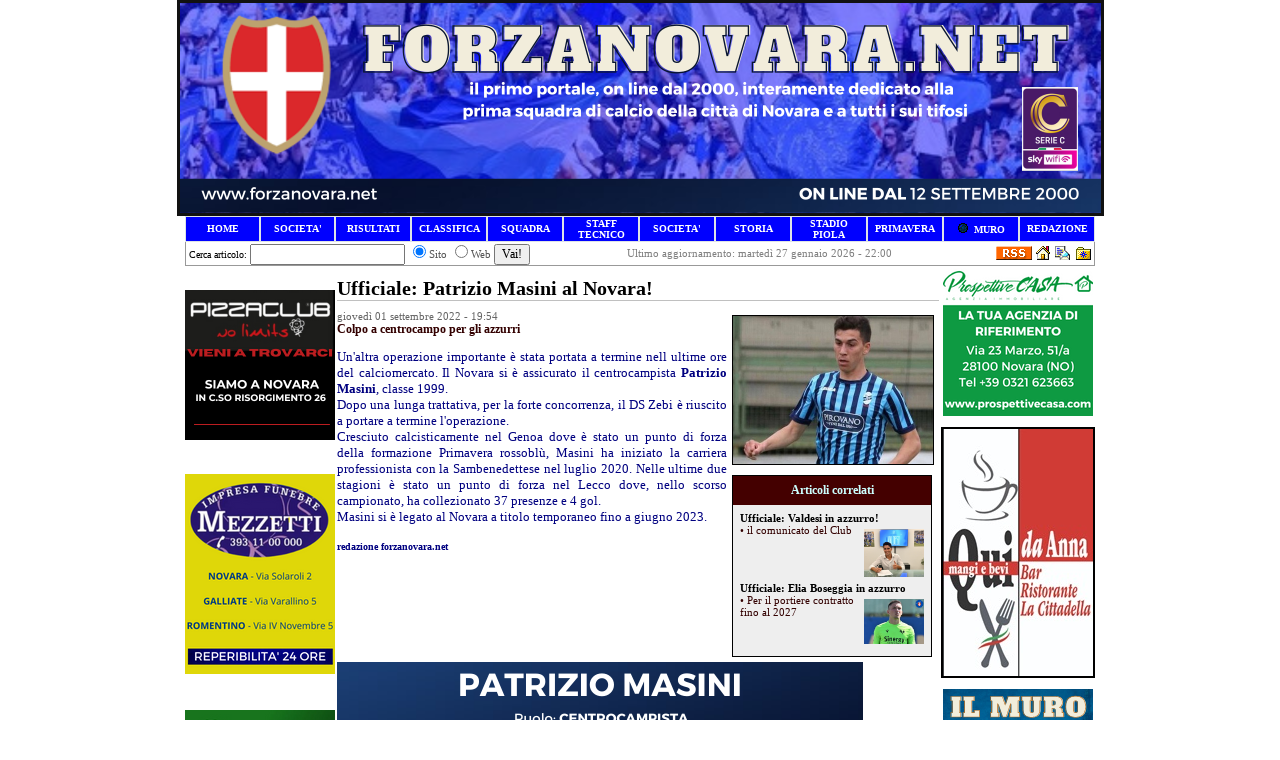

--- FILE ---
content_type: text/html
request_url: http://forzanovara.net/index.php?id=16639
body_size: 921772
content:


<html><head><title>ForzaNovara.net - Ufficiale: Patrizio Masini al Novara!</title>
	<META HTTP-EQUIV="Content-Type" CONTENT="text/html; charset=Windows-1252">
	<META NAME="keywords" CONTENT="Serie B, Lega Pro, Novara, Novara Calcio 1908, Novara Calcio, Novara FC, Calcio, Calcio Flash, Calciomercato, Squadre, Calciatori, Arbitri, C.A.N. C, Partite, Risultati, Classifica, Marcatori, Rosa, Rose, Campionato, Coppa Italia, C1/A, C1/B, tifoseria, schede calciatori, interviste, chat, forum, Web Tv, streaming, televisione, News, news, New, new, Community, community, Forum, Forums, forums, PHP, php, Sondaggio, sondaggio, Commento, commento, Commenti, commenti, Portale, portale, Interattivo, interattivo, Sito Web, sito web, serie b, serie a, Faccioli, Novarello, ">
	<META NAME="description" CONTENT="forzanovara.net - Sito non ufficiale sulla squadra di calcio della città di Novara. IL PRIMO SITO DEDICATO ESCLUSIVAMENTE A TUTTI I TIFOSI AZZURRI ON LINE DAL 2000.">
<link href="favicon.ico" type="image/x-icon" rel="shortcut icon" />
<link href="main/style.css" type="text/css" rel="StyleSheet" />
<link rel="alternate" type="application/rss+xml" title="RSS" href="inc/rss_feed.php?category=Tutto&amount=10" />
</head>
<body topmargin="0" leftmargin="0" marginheight="0" marginwidth="0">
<form>
<center><center>
<div align="center"><center>
<table style="BORDER-COLLAPSE: collapse" width="910" cellpadding="0" bordercolor="#111111" bgcolor="#0000ff">
    <tbody>
        <tr>
            <td height="35" bgcolor="#ffffff">
            <table width="910" cellspacing="0" cellpadding="0" border="0">
                <tbody>
                    <tr>
                        <td bgcolor="#0000ff" align="center"><a href="http://www.forzanovara.net/"><img src="[data-uri]" alt="" /></a></td>
                    </tr>
                </tbody>
            </table>
            </td>
        </tr>
    </tbody>
</table>
</center></div>
<table width="910" height="16" cellspacing="0" cellpadding="0" border="0">
    <tbody>
        <tr valign="middle">
            <td style="BORDER-BOTTOM: rgb(222,227,231) 1px ridge; BORDER-LEFT: rgb(222,227,231) 1px ridge; PADDING-BOTTOM: 1px; PADDING-LEFT: 4px; PADDING-RIGHT: 4px; BORDER-TOP: rgb(222,227,231) 1px ridge; BORDER-RIGHT: rgb(222,227,231) 1px ridge; PADDING-TOP: 1px" width="65" height="15" bgcolor="#0000ff" align="center">
            <p style="MARGIN-TOP: 0px; MARGIN-BOTTOM: 0px" align="center"><font face="Verdana"><a style="FONT-WEIGHT: 700; TEXT-DECORATION: none" href="index.php"><font style="FONT-SIZE: 10px" size="1" color="#ffffff">HOME</font></a></font></p>
            </td>
            <td style="BORDER-BOTTOM: rgb(222,227,231) 1px ridge; BORDER-LEFT: rgb(222,227,231) 1px ridge; PADDING-BOTTOM: 1px; PADDING-LEFT: 4px; PADDING-RIGHT: 4px; BORDER-TOP: rgb(222,227,231) 1px ridge; BORDER-RIGHT: rgb(222,227,231) 1px ridge; PADDING-TOP: 1px" width="65" height="15" bgcolor="#0000ff" align="center">
            <p style="MARGIN-TOP: 0px; MARGIN-BOTTOM: 0px"><strong><font face="Verdana"><a style="text-decoration: none;" href="https://www.forzanovara.net/index.php?canale=societa"><font style="FONT-SIZE: 10px" size="1" color="#ffffff">SOCIETA'</font></a></font></strong></p>
            </td>
            <td style="BORDER-BOTTOM: rgb(222,227,231) 1px ridge; BORDER-LEFT: rgb(222,227,231) 1px ridge; PADDING-BOTTOM: 1px; PADDING-LEFT: 4px; PADDING-RIGHT: 4px; BORDER-TOP: rgb(222,227,231) 1px ridge; BORDER-RIGHT: rgb(222,227,231) 1px ridge; PADDING-TOP: 1px" width="65" height="15" bgcolor="#0000ff" align="center">
            <p style="MARGIN-TOP: 0px; MARGIN-BOTTOM: 0px"><font face="Verdana"><a style="FONT-WEIGHT: 700; TEXT-DECORATION: none" href="http://www.forzanovara.net/index.php?canale=prova1"><font style="FONT-SIZE: 10px" size="1" color="#ffffff">RISULTATI</font></a></font></p>
            </td>
            <td style="BORDER-BOTTOM: rgb(222,227,231) 1px ridge; BORDER-LEFT: rgb(222,227,231) 1px ridge; PADDING-BOTTOM: 1px; PADDING-LEFT: 4px; PADDING-RIGHT: 4px; BORDER-TOP: rgb(222,227,231) 1px ridge; BORDER-RIGHT: rgb(222,227,231) 1px ridge; PADDING-TOP: 1px" width="65" height="15" bgcolor="#0000ff" align="center">
            <p style="MARGIN-TOP: 0px; MARGIN-BOTTOM: 0px"><font face="Verdana"><a style="FONT-WEIGHT: 700; TEXT-DECORATION: none" href="index.php?canale=calendario"><font style="FONT-SIZE: 10px" size="1" color="#ffffff">CLASSIFICA</font></a></font></p>
            </td>
            <td style="BORDER-BOTTOM: rgb(222,227,231) 1px ridge; BORDER-LEFT: rgb(222,227,231) 1px ridge; PADDING-BOTTOM: 1px; PADDING-LEFT: 4px; PADDING-RIGHT: 4px; BORDER-TOP: rgb(222,227,231) 1px ridge; BORDER-RIGHT: rgb(222,227,231) 1px ridge; PADDING-TOP: 1px" width="65" height="15" bgcolor="#0000ff" align="center">
            <p style="MARGIN-TOP: 0px; MARGIN-BOTTOM: 0px"><a style="FONT-WEIGHT: 700; TEXT-DECORATION: none" href="index.php?canale=rosa"><font style="FONT-SIZE: 10px" size="1" color="#ffffff"><font face="Verdana">SQUADRA</font><br /></font></a></p>
            </td>
            <td style="BORDER-BOTTOM: rgb(222,227,231) 1px ridge; BORDER-LEFT: rgb(222,227,231) 1px ridge; PADDING-BOTTOM: 1px; PADDING-LEFT: 4px; PADDING-RIGHT: 4px; BORDER-TOP: rgb(222,227,231) 1px ridge; BORDER-RIGHT: rgb(222,227,231) 1px ridge; PADDING-TOP: 1px" width="65" height="15" bgcolor="#0000ff" align="center">
            <p style="MARGIN-TOP: 0px; MARGIN-BOTTOM: 0px"><font face="Verdana"><a style="FONT-WEIGHT: 700; TEXT-DECORATION: none" href="index.php?canale=staff"><font style="FONT-SIZE: 10px" size="1" color="#ffffff">STAFF TECNICO</font></a></font></p>
            </td>
            <td style="BORDER-BOTTOM: rgb(222,227,231) 1px ridge; BORDER-LEFT: rgb(222,227,231) 1px ridge; PADDING-BOTTOM: 1px; PADDING-LEFT: 4px; PADDING-RIGHT: 4px; BORDER-TOP: rgb(222,227,231) 1px ridge; BORDER-RIGHT: rgb(222,227,231) 1px ridge; PADDING-TOP: 1px" width="65" height="15" bgcolor="#0000ff" align="center">
            <p style="MARGIN-TOP: 0px; MARGIN-BOTTOM: 0px"><font face="Verdana"><a style="FONT-WEIGHT: 700; TEXT-DECORATION: none" href="index.php?canale=societa"><font style="FONT-SIZE: 10px" size="1" color="#ffffff">SOCIETA'</font></a></font></p>
            </td>
            <td style="BORDER-BOTTOM: rgb(222,227,231) 1px ridge; BORDER-LEFT: rgb(222,227,231) 1px ridge; PADDING-BOTTOM: 1px; PADDING-LEFT: 4px; PADDING-RIGHT: 4px; BORDER-TOP: rgb(222,227,231) 1px ridge; BORDER-RIGHT: rgb(222,227,231) 1px ridge; PADDING-TOP: 1px" width="65" height="15" bgcolor="#0000ff" align="center">
            <p style="MARGIN-TOP: 0px; MARGIN-BOTTOM: 0px"><font face="Verdana"><a style="FONT-WEIGHT: 700; TEXT-DECORATION: none" href="index.php?canale=storia"><font style="FONT-SIZE: 10px" size="1" color="#ffffff">STORIA</font></a></font></p>
            </td>
            <td style="BORDER-BOTTOM: rgb(222,227,231) 1px ridge; BORDER-LEFT: rgb(222,227,231) 1px ridge; PADDING-BOTTOM: 1px; PADDING-LEFT: 4px; PADDING-RIGHT: 4px; BORDER-TOP: rgb(222,227,231) 1px ridge; BORDER-RIGHT: rgb(222,227,231) 1px ridge; PADDING-TOP: 1px" width="65" height="15" bgcolor="#0000ff" align="center">
            <p style="MARGIN-TOP: 0px; MARGIN-BOTTOM: 0px"><font face="Verdana"><a style="FONT-WEIGHT: 700; TEXT-DECORATION: none" href="index.php?canale=stadio"><font style="FONT-SIZE: 10px" size="1" color="#ffffff">STADIO PIOLA</font></a></font></p>
            </td>
            <td style="BORDER-BOTTOM: rgb(222,227,231) 1px ridge; BORDER-LEFT: rgb(222,227,231) 1px ridge; PADDING-BOTTOM: 1px; PADDING-LEFT: 4px; PADDING-RIGHT: 4px; BORDER-TOP: rgb(222,227,231) 1px ridge; BORDER-RIGHT: rgb(222,227,231) 1px ridge; PADDING-TOP: 1px" width="65" height="15" bgcolor="#0000ff" align="center">
            <p style="MARGIN-TOP: 0px; MARGIN-BOTTOM: 0px"><a href="http://www.forzanovara.net/index.php?canale=link"><strong><font face="Verdana"><font style="FONT-SIZE: 10px" size="1" color="#ffffff">PRIMAVERA</font></font></strong></a></p>
            </td>
            <td style="BORDER-BOTTOM: rgb(222,227,231) 1px ridge; BORDER-LEFT: rgb(222,227,231) 1px ridge; PADDING-BOTTOM: 1px; PADDING-LEFT: 4px; PADDING-RIGHT: 4px; BORDER-TOP: rgb(222,227,231) 1px ridge; BORDER-RIGHT: rgb(222,227,231) 1px ridge; PADDING-TOP: 1px" width="65" height="15" bgcolor="#0000ff" align="center">
            <p style="MARGIN-TOP: 0px; MARGIN-BOTTOM: 0px"><font size="1"><font color="#ffffff"><img alt="" src="http://www.forzanovara.net/images/led.gif" /><font style="FONT-SIZE: 10px">&nbsp; </font></font></font><font face="Verdana"><a style="FONT-WEIGHT: 700; TEXT-DECORATION: none" href="http://www.forzanovara.net/murotifosi/"><font style="FONT-SIZE: 10px"><font style="FONT-SIZE: 10px" size="1" color="#ffffff">MURO</font></font></a></font></p>
            </td>
            <td style="BORDER-BOTTOM: rgb(222,227,231) 1px ridge; BORDER-LEFT: rgb(222,227,231) 1px ridge; PADDING-BOTTOM: 1px; PADDING-LEFT: 4px; PADDING-RIGHT: 4px; BORDER-TOP: rgb(222,227,231) 1px ridge; BORDER-RIGHT: rgb(222,227,231) 1px ridge; PADDING-TOP: 1px" width="65" height="15" bgcolor="#0000ff" align="center"><font face="Verdana"><a style="FONT-WEIGHT: 700; TEXT-DECORATION: none" href="index.php?canale=redazione"><font style="FONT-SIZE: 10px" size="1" color="#ffffff">REDAZIONE</font></a></font></td>
        </tr>
    </tbody>
</table>
</center><center>
<table style="BORDER-BOTTOM: rgb(153,153,153) 1px solid; BORDER-LEFT: rgb(153,153,153) 1px solid; BORDER-RIGHT: rgb(153,153,153) 1px solid" width="910" cellspacing="0" cellpadding="0" border="0">
    <tbody>
        <tr>
            <td>
            <p style="MARGIN-TOP: 0px; MARGIN-BOTTOM: 0px"><font size="1" face="Verdana">&nbsp;Cerca articolo:</font> <input type="text" name="words" size="20">
<input type="radio" NAME="where" value="1" checked><font STYLE="color:#555555; font-family:Tahoma; font-size:11; font-weight:normal;">Sito</font>
<input type="radio" NAME="where" value="2"><font STYLE="color:#555555; font-family:Tahoma; font-size:11; font-weight:normal;">Web</font>

<INPUT TYPE="submit" NAME="go" VALUE="Vai!">
</p>
            </td>
            <td>
	<FONT color="gray" face=tahoma STYLE="font-size: 11px;">Ultimo aggiornamento: martedì 27 gennaio 2026 - 22:00</FONT>


</td>
            <td align="right"><a href="inc/rss_feed.php?category=Tutto&amount=10" target="_blank"><img alt="10 ultimi articoli pubblicati" src="inc/images/xml.gif" border="0"></a>	<a href="javascript:document.all[0].style.behavior='url(#default#homepage)';document.all[0].setHomePage(location.href);"><img src="inc/images/home.gif" alt="Fai di questo sito la tua Homepage" border="0" ></a>
	<a href="mailto:redazione@forzanovara.net"><img src="inc/images/e-mail.gif" alt="Inviaci una e-mail" border="0"></a>

	<SCRIPT language=JavaScript>
		var bookmarkurl="http://forzanovara.net"
		var bookmarktitle=" ForzaNovara.net "
		document.write('<a href="javascript:window.external.AddFavorite(bookmarkurl,bookmarktitle);"><img src="inc/images/favorit.gif" border=0 hspace=2 alt="Aggiungi ai Preferiti"></a>');
	</SCRIPT>

<br /></td>
        </tr>
    </tbody>
</table>
</center><center>
<table width="910" cellspacing="0" cellpadding="0" border="0">
    <tbody>
        <tr>
            <td width="150" valign="top" bgcolor="#ffffff" align="left">
            <table width="150" cellspacing="0" cellpadding="0" border="0">
                <tbody>
                    <tr>
                        <td width="50" bgcolor="#ffffff">
                        <div align="left">
                        <p style="MARGIN-TOP: 0px; MARGIN-BOTTOM: 0px" align="center"><strong><font style="FONT-SIZE: 11px" face="Verdana"><font color="#FFFFFF">.</font></font></strong></p>
                        <p style="MARGIN-TOP: 0px; MARGIN-BOTTOM: 0px" align="center"><strong><font style="FONT-SIZE: 11px" face="Verdana"><font color="#FFFFFF">.</font><br /></font></strong></p>
                        <p style="MARGIN-TOP: 0px; MARGIN-BOTTOM: 0px" align="center"><a href="https://pizzaclubnolimits.com/"><strong><font style="FONT-SIZE: 11px" face="Verdana"><img src="[data-uri]" alt="" /></font></strong></a></p>
                        <p align="left"><font color="#ffffff">.</font><br /></p>
                        <p style="MARGIN-TOP: 0px; MARGIN-BOTTOM: 0px" align="center"><a href="https://www.impresafunebremezzetti.it/"><font style="FONT-SIZE: 11px" face="Verdana"><strong><img src="[data-uri]" alt="" /></strong></font></a></p>
                        <p style="MARGIN-TOP: 0px; MARGIN-BOTTOM: 0px"><font color="#FFFFFF">.</font></p>
                        <p style="MARGIN-TOP: 0px; MARGIN-BOTTOM: 0px"><font color="#FFFFFF">.</font><br /></p>
                        <p style="MARGIN-TOP: 0px; MARGIN-BOTTOM: 0px"><font color="#FFFFFF">.</font></p>
                        <p style="MARGIN-TOP: 0px; MARGIN-BOTTOM: 0px"><font size="1" face="Verdana" color="#FFFFFF"><strong><a href="https://www.diretta.it/squadra/novara/rPRQmc5D"><img src="[data-uri]" alt="" /></a></strong></font></p>
                        <p style="MARGIN-TOP: 0px; MARGIN-BOTTOM: 0px" align="center"><strong><font style="FONT-SIZE: 11px" face="Verdana"><font color="#FFFFFF">.</font></font></strong><font size="1" face="Verdana" color="#FFFFFF"><a href="https://www.diretta.it/squadra/novara/rPRQmc5D">sito partner</a></font></p>
                        <p style="MARGIN-TOP: 0px; MARGIN-BOTTOM: 0px"><font color="#FFFFFF">.</font></p>
                        <p style="MARGIN-TOP: 0px; MARGIN-BOTTOM: 0px"><font color="#FFFFFF">.<br /></font></p>
                        <p style="MARGIN-TOP: 0px; MARGIN-BOTTOM: 0px"><strong><font style="FONT-SIZE: 11px" face="Verdana">&raquo; TUTTE LE NEWS<br /></font></strong></p>
                        </div>
                        </td>
                    </tr>
                    <tr>
                        <td bgcolor="#f6f6f6"><font class="content">	<table width="100%" border="0" cellspacing="0" cellpadding="1" style="border-top-width:1px; border-top-style:solid; border-top-color:#ffffff; border-left-width:1px; border-left-style:solid; border-left-color:#ffffff; border-right-width:1px; border-right-style:solid; border-right-color:#ffffff;">
	
	<tr><td colspan="2" bgcolor=#0000ff style="border-bottom-width:1px; border-bottom-style: solid; border-bottom-color:#ffffff;">
	&nbsp;<img src="upload/Image/cat_bullet.gif" border="0" align="absmiddle">&nbsp;	<a href="index.php?cat_id=NOVARA+FC" style="text-decoration:none;color:#ffffff; font-family:Verdana; font-size:11; font-weight:bold;">NOVARA FC</a>

	
	
	</td></tr>
	
	
	<tr><td colspan="2" bgcolor=#0000ff style="border-bottom-width:1px; border-bottom-style: solid; border-bottom-color:#ffffff;">
	&nbsp;<img src="upload/Image/cat_bullet.gif" border="0" align="absmiddle">&nbsp;	<a href="index.php?cat_id=EDITORIALI" style="text-decoration:none;color:#ffffff; font-family:Verdana; font-size:11; font-weight:bold;">EDITORIALI</a>

	
	
	</td></tr>
	
	
	<tr><td colspan="2" bgcolor=#0000ff style="border-bottom-width:1px; border-bottom-style: solid; border-bottom-color:#ffffff;">
	&nbsp;<img src="upload/Image/cat_bullet.gif" border="0" align="absmiddle">&nbsp;	<a href="index.php?cat_id=INTERVISTE" style="text-decoration:none;color:#ffffff; font-family:Verdana; font-size:11; font-weight:bold;">INTERVISTE</a>

	
	
	</td></tr>
	
	
	<tr><td colspan="2" bgcolor=#0000ff style="border-bottom-width:1px; border-bottom-style: solid; border-bottom-color:#ffffff;">
	&nbsp;<img src="upload/Image/cat_bullet.gif" border="0" align="absmiddle">&nbsp;	<a href="index.php?cat_id=CALCIO+MERCATO" style="text-decoration:none;color:#ffffff; font-family:Verdana; font-size:11; font-weight:bold;">CALCIO MERCATO</a>

	
	
	</td></tr>
	
	
	<tr><td colspan="2" bgcolor=#0000ff style="border-bottom-width:1px; border-bottom-style: solid; border-bottom-color:#ffffff;">
	&nbsp;<img src="upload/Image/cat_bullet.gif" border="0" align="absmiddle">&nbsp;	<a href="index.php?cat_id=SETT.+GIOVANILE" style="text-decoration:none;color:#ffffff; font-family:Verdana; font-size:11; font-weight:bold;">SETT. GIOVANILE</a>

	
	
	</td></tr>
	
	
	<tr><td colspan="2" bgcolor=#0000ff style="border-bottom-width:1px; border-bottom-style: solid; border-bottom-color:#ffffff;">
	&nbsp;<img src="upload/Image/cat_bullet.gif" border="0" align="absmiddle">&nbsp;	<a href="index.php?cat_id=RADIO+AZZURRA" style="text-decoration:none;color:#ffffff; font-family:Verdana; font-size:11; font-weight:bold;">RADIO AZZURRA</a>

	
	
	</td></tr>
	
	
	<tr><td colspan="2" bgcolor=#0000ff style="border-bottom-width:1px; border-bottom-style: solid; border-bottom-color:#ffffff;">
	&nbsp;<img src="upload/Image/cat_bullet.gif" border="0" align="absmiddle">&nbsp;	<a href="index.php?cat_id=IL+FEDELISSIMO" style="text-decoration:none;color:#ffffff; font-family:Verdana; font-size:11; font-weight:bold;">IL FEDELISSIMO</a>

	
	
	</td></tr>
	
	
	<tr><td colspan="2" bgcolor=#0000ff style="border-bottom-width:1px; border-bottom-style: solid; border-bottom-color:#ffffff;">
	&nbsp;<img src="upload/Image/cat_bullet.gif" border="0" align="absmiddle">&nbsp;	<a href="index.php?cat_id=NOVARA+SENIOR" style="text-decoration:none;color:#ffffff; font-family:Verdana; font-size:11; font-weight:bold;">NOVARA SENIOR</a>

	
	
	</td></tr>
	
	
	<tr><td colspan="2" bgcolor=#0000ff style="border-bottom-width:1px; border-bottom-style: solid; border-bottom-color:#ffffff;">
	&nbsp;<img src="upload/Image/cat_bullet.gif" border="0" align="absmiddle">&nbsp;	<a href="index.php?cat_id=ARCHIVIO+FOTO" style="text-decoration:none;color:#ffffff; font-family:Verdana; font-size:11; font-weight:bold;">ARCHIVIO FOTO</a>

	
	
	</td></tr>
	
	
	<tr><td colspan="2" bgcolor=#0000ff style="border-bottom-width:1px; border-bottom-style: solid; border-bottom-color:#ffffff;">
	&nbsp;<img src="upload/Image/cat_bullet.gif" border="0" align="absmiddle">&nbsp;	<a href="index.php?cat_id=INFO+DAI+TIFOSI" style="text-decoration:none;color:#ffffff; font-family:Verdana; font-size:11; font-weight:bold;">INFO DAI TIFOSI</a>

	
	
	</td></tr>
	
	
	<tr><td colspan="2" bgcolor=#0000ff style="border-bottom-width:1px; border-bottom-style: solid; border-bottom-color:#ffffff;">
	&nbsp;<img src="upload/Image/cat_bullet.gif" border="0" align="absmiddle">&nbsp;	<a href="index.php?cat_id=A.+TIFOSI+NOVARA" style="text-decoration:none;color:#ffffff; font-family:Verdana; font-size:11; font-weight:bold;">A. TIFOSI NOVARA</a>

	
	
	</td></tr>
	
	
	<tr><td colspan="2" bgcolor=#0000ff style="border-bottom-width:1px; border-bottom-style: solid; border-bottom-color:#ffffff;">
	&nbsp;<img src="upload/Image/cat_bullet.gif" border="0" align="absmiddle">&nbsp;	<a href="index.php?cat_id=VARIE" style="text-decoration:none;color:#ffffff; font-family:Verdana; font-size:11; font-weight:bold;">VARIE</a>

	
	
	</td></tr>
	
	
</table>
</font></td>
                    </tr>
                </tbody>
            </table>
            &nbsp;
            <table width="150" cellspacing="0" cellpadding="0" border="0">
                <tbody>
                    <tr>
                        <td width="150" bgcolor="#ffffff" align="center">
                        <p style="MARGIN-TOP: 0px; MARGIN-BOTTOM: 0px" align="left"><strong><font style="FONT-SIZE: 11px" face="Verdana, Arial, Helvetica, sans-serif">&raquo; SPECIALI<br /></font></strong></p>
                        </td>
                    </tr>
                    <tr>
                        <td style="BORDER-BOTTOM: rgb(255,255,255) 1px solid; BORDER-LEFT: rgb(255,255,255) 1px solid; BORDER-TOP: rgb(255,255,255) 1px solid; BORDER-RIGHT: rgb(255,255,255) 1px solid" width="150" height="9" bgcolor="#0000ff" align="left">
                        <p style="MARGIN-TOP: 0px; MARGIN-BOTTOM: 0px"><strong><font size="2" face="Verdana" color="#ffffff">&nbsp;<a style="COLOR: rgb(255,255,255); TEXT-DECORATION: none" href="index.php?canale=partite1213">Le partite Azzurre&nbsp;</a></font></strong></p>
                        </td>
                    </tr>
                    <tr>
                        <td style="BORDER-BOTTOM: rgb(255,255,255) 1px solid; BORDER-LEFT: rgb(255,255,255) 1px solid; BORDER-TOP: rgb(255,255,255) 1px solid; BORDER-RIGHT: rgb(255,255,255) 1px solid" width="150" height="9" bgcolor="#0000ff" align="left">
                        <p style="MARGIN-TOP: 0px; MARGIN-BOTTOM: 0px"><strong><font size="2" face="Verdana" color="#ffffff">&nbsp;<a style="COLOR: rgb(255,255,255); TEXT-DECORATION: none" href="index.php?canale=archivio_campionati">Archivio Campionati</a></font></strong></p>
                        </td>
                    </tr>
                    <tr>
                        <td style="BORDER-BOTTOM: rgb(255,255,255) 1px solid; BORDER-LEFT: rgb(255,255,255) 1px solid; BORDER-TOP: rgb(255,255,255) 1px solid; BORDER-RIGHT: rgb(255,255,255) 1px solid" width="150" height="9" bgcolor="#0000ff" align="left">
                        <p style="MARGIN-TOP: 0px; MARGIN-BOTTOM: 0px"><strong><font size="2" face="Verdana" color="#ffffff">&nbsp;<a style="COLOR: rgb(255,255,255); TEXT-DECORATION: none" href="index.php?canale=protagonisti">Protagonisti Azzurri</a></font></strong></p>
                        </td>
                    </tr>
                    <tr>
                        <td style="BORDER-BOTTOM: rgb(255,255,255) 1px solid; BORDER-LEFT: rgb(255,255,255) 1px solid; BORDER-TOP: rgb(255,255,255) 1px solid; BORDER-RIGHT: rgb(255,255,255) 1px solid" width="150" height="9" bgcolor="#0000ff" align="left">
                        <p style="MARGIN-TOP: 0px; MARGIN-BOTTOM: 0px"><strong><font size="2" face="Verdana" color="#ffffff">&nbsp;<a style="COLOR: rgb(255,255,255); TEXT-DECORATION: none" href="index.php?canale=tifosi">La Curva Nord</a></font></strong></p>
                        </td>
                    </tr>
                    <tr>
                        <td bgcolor="#ffffff"><font style="FONT-SIZE: 11px" face="Verdana"><strong><font color="#FFFFFF">.</font><font color="#ffffff">.</font></strong></font><br />
                        <p align="center"><a href="http://www.radioazzurra.net/"><font style="FONT-SIZE: 11px" face="Verdana"><strong><img src="[data-uri]" alt="" /></strong></font></a></p>
                        <font style="FONT-SIZE: 11px" face="Verdana"><strong><font color="#ffffff">.PP<br />.P<br /></font></strong></font></td>
                    </tr>
                </tbody>
            </table>
            <table width="150" cellspacing="0" cellpadding="0" border="0">
                <tbody>
                    <tr>
                        <td bgcolor="#ffffff">
                        <p style="MARGIN-TOP: 0px; MARGIN-BOTTOM: 0px"><font class="content"><iframe marginheight="0" src="http://www.forzanovara.net/GSC/addon/mini/lmo-mininext.php?file=2526.l98&amp;" marginwidth="0" scrolling="no" width="150" height="144" frameborder="0">&amp;amp;amp;amp;amp;amp;amp;amp;amp;amp;amp;amp;amp;amp;amp;amp;amp;amp;amp;amp;amp;amp;amp;amp;amp;amp;amp;amp;amp;amp;amp;amp;amp;amp;amp;amp;amp;amp;amp;amp;amp;amp;amp;amp;amp;amp;amp;amp;amp;amp;amp;amp;amp;amp;amp;amp;amp;amp;amp;amp;amp;amp;amp;amp;amp;amp;amp;amp;amp;amp;amp;amp;amp;amp;amp;amp;amp;amp;amp;amp;amp;amp;amp;amp;amp;amp;amp;amp;amp;amp;amp;amp;amp;amp;amp;amp;amp;amp;amp;amp;amp;amp;amp;amp;amp;amp;amp;amp;amp;amp;amp;amp;amp;amp;amp;amp;amp;amp;amp;amp;amp;amp;amp;amp;amp;amp;amp;amp;amp;amp;amp;amp;amp;amp;amp;amp;amp;amp;amp;amp;amp;amp;amp;amp;amp;amp;amp;amp;amp;amp;amp;amp;amp;amp;amp;amp;amp;amp;amp;amp;amp;amp;amp;amp;amp;amp;amp;amp;amp;amp;amp;amp;amp;amp;amp;amp;amp;amp;amp;amp;amp;amp;amp;amp;amp;amp;amp;amp;amp;amp;amp;amp;amp;amp;amp;amp;amp;amp;amp;amp;amp;amp;amp;amp;amp;amp;amp;amp;amp;amp;amp;amp;amp;amp;amp;amp;amp;amp;amp;amp;amp;amp;amp;amp;amp;amp;amp;amp;amp;amp;amp;amp;lt;br /&amp;amp;amp;amp;amp;amp;amp;amp;amp;amp;amp;amp;amp;amp;amp;amp;amp;amp;amp;amp;amp;amp;amp;amp;amp;amp;amp;amp;amp;amp;amp;amp;amp;amp;amp;amp;amp;amp;amp;amp;amp;amp;amp;amp;amp;amp;amp;amp;amp;amp;amp;amp;amp;amp;amp;amp;amp;amp;amp;amp;amp;amp;amp;amp;amp;amp;amp;amp;amp;amp;amp;amp;amp;amp;amp;amp;amp;amp;amp;amp;amp;amp;amp;amp;amp;amp;amp;amp;amp;amp;amp;amp;amp;amp;amp;amp;amp;amp;amp;amp;amp;amp;amp;amp;amp;amp;amp;amp;amp;amp;amp;amp;amp;amp;amp;amp;amp;amp;amp;amp;amp;amp;amp;amp;amp;amp;amp;amp;amp;amp;amp;amp;amp;amp;amp;amp;amp;amp;amp;amp;amp;amp;amp;amp;amp;amp;amp;amp;amp;amp;amp;amp;amp;amp;amp;amp;amp;amp;amp;amp;amp;amp;amp;amp;amp;amp;amp;amp;amp;amp;amp;amp;amp;amp;amp;amp;amp;amp;amp;amp;amp;amp;amp;amp;amp;amp;amp;amp;amp;amp;amp;amp;amp;amp;amp;amp;amp;amp;amp;amp;amp;amp;amp;amp;amp;amp;amp;amp;amp;amp;amp;amp;amp;amp;amp;amp;amp;amp;amp;amp;amp;amp;amp;amp;amp;amp;amp;amp;amp;amp;amp;amp;gt;</iframe></font></p>
                        </td>
                    </tr>
                </tbody>
            </table>
            <table width="150" cellspacing="0" cellpadding="0" border="0">
                <tbody>
                    <tr>
                        <td bgcolor="#ffffff">
                        <p style="MARGIN-TOP: 0px; MARGIN-BOTTOM: 0px"><iframe marginheight="0" src="http://www.forzanovara.net/GSC/addon/mini/lmo-minitab.php?mini_liga=2526.l98&amp;" marginwidth="0" scrolling="no" width="150" height="310" frameborder="0">&amp;amp;amp;amp;amp;amp;amp;amp;amp;amp;amp;amp;amp;amp;amp;amp;amp;amp;amp;amp;amp;amp;amp;amp;amp;amp;amp;amp;amp;amp;amp;amp;amp;amp;amp;amp;amp;amp;amp;amp;amp;amp;amp;amp;amp;amp;amp;amp;amp;amp;amp;amp;amp;amp;amp;amp;amp;amp;amp;amp;amp;amp;amp;amp;amp;amp;amp;amp;amp;amp;amp;amp;amp;amp;amp;amp;amp;amp;amp;amp;amp;amp;amp;amp;amp;amp;amp;amp;amp;amp;amp;amp;amp;amp;amp;amp;amp;amp;amp;amp;amp;amp;amp;amp;amp;amp;amp;amp;amp;amp;amp;amp;amp;amp;amp;amp;amp;amp;amp;amp;amp;amp;amp;amp;amp;amp;amp;amp;amp;amp;amp;amp;amp;amp;amp;amp;amp;amp;amp;amp;amp;amp;amp;amp;amp;amp;amp;amp;amp;amp;amp;amp;amp;amp;amp;amp;amp;amp;amp;amp;amp;amp;amp;amp;amp;amp;amp;amp;amp;amp;amp;amp;amp;amp;amp;amp;amp;amp;amp;amp;amp;amp;amp;amp;amp;amp;amp;amp;amp;amp;amp;amp;amp;amp;amp;amp;amp;amp;amp;amp;amp;amp;amp;amp;amp;amp;amp;amp;amp;amp;amp;amp;amp;amp;amp;amp;amp;amp;amp;amp;amp;amp;amp;amp;amp;amp;amp;amp;amp;amp;amp;amp;amp;amp;amp;amp;amp;amp;amp;amp;amp;amp;amp;amp;amp;amp;amp;amp;amp;amp;amp;amp;amp;amp;amp;amp;amp;amp;amp;amp;amp;amp;amp;amp;amp;amp;amp;amp;amp;amp;amp;amp;amp;amp;amp;amp;lt;br /&amp;amp;amp;amp;amp;amp;amp;amp;amp;amp;amp;amp;amp;amp;amp;amp;amp;amp;amp;amp;amp;amp;amp;amp;amp;amp;amp;amp;amp;amp;amp;amp;amp;amp;amp;amp;amp;amp;amp;amp;amp;amp;amp;amp;amp;amp;amp;amp;amp;amp;amp;amp;amp;amp;amp;amp;amp;amp;amp;amp;amp;amp;amp;amp;amp;amp;amp;amp;amp;amp;amp;amp;amp;amp;amp;amp;amp;amp;amp;amp;amp;amp;amp;amp;amp;amp;amp;amp;amp;amp;amp;amp;amp;amp;amp;amp;amp;amp;amp;amp;amp;amp;amp;amp;amp;amp;amp;amp;amp;amp;amp;amp;amp;amp;amp;amp;amp;amp;amp;amp;amp;amp;amp;amp;amp;amp;amp;amp;amp;amp;amp;amp;amp;amp;amp;amp;amp;amp;amp;amp;amp;amp;amp;amp;amp;amp;amp;amp;amp;amp;amp;amp;amp;amp;amp;amp;amp;amp;amp;amp;amp;amp;amp;amp;amp;amp;amp;amp;amp;amp;amp;amp;amp;amp;amp;amp;amp;amp;amp;amp;amp;amp;amp;amp;amp;amp;amp;amp;amp;amp;amp;amp;amp;amp;amp;amp;amp;amp;amp;amp;amp;amp;amp;amp;amp;amp;amp;amp;amp;amp;amp;amp;amp;amp;amp;amp;amp;amp;amp;amp;amp;amp;amp;amp;amp;amp;amp;amp;amp;amp;amp;amp;amp;amp;amp;amp;amp;amp;amp;amp;amp;amp;amp;amp;amp;amp;amp;amp;amp;amp;amp;amp;amp;amp;amp;amp;amp;amp;amp;amp;amp;amp;amp;amp;amp;amp;amp;amp;amp;amp;amp;amp;amp;amp;amp;amp;gt;</iframe></p>
                        </td>
                    </tr>
                </tbody>
            </table>
            <table name="MainMenu" width="150" height="1" cellpadding="0" border="0">
                <tbody>
                    <tr>
                        <td width="150" bgcolor="#ffffff" align="center"><font style="FONT-SIZE: 11px" face="Verdana, Arial, Helvetica, sans-serif"><strong>
                        <p style="MARGIN-TOP: 0px; MARGIN-BOTTOM: 0px" align="left"><br /></p>
                        </strong></font></td>
                    </tr>
                </tbody>
            </table>
            </td>
            <td valign="top" align="left">
            <p><table width="100%" border="0" cellspacing="0" cellpadding="2"><tr><td><table width="100%" border="0"><tr><td height=5></td></tr></table>
<font STYLE="color:#000000; font-family:Verdana; font-size:20; font-weight:bold;">Ufficiale: Patrizio Masini al Novara!</font>
<table width="100%" border="0" style="border-top: 1px solid Silver;"><tr><td height=5></td></tr></table>

<table border="0" cellspacing="0" cellpadding="5" align="right"><tr><td valign="top">


			<IMG SRC="upload/images/1662054882.jpeg" width="200"  style="border: 1px solid Black;">
</td></tr><tr><td>




<table width="200" border="0" cellspacing="0" cellpadding="7" style="border: 1px solid #000000; background: #eeeeee;">
<tr>
	<td align="center" bgcolor="#440000"><font STYLE="color:#ccffff; font-family:Verdana; font-size:12; font-weight:bold;">Articoli correlati</font></td>
</tr>
<tr>
	<td>

<table width="100%" border="0" cellspacing="0" cellpadding="0">
<tr><td>
				<a href="index.php?id=19561" STYLE="color:#000000; font-family:Tahoma; font-size:11; font-weight:bold;">Ufficiale: Valdesi in azzurro!</a>
				<a href="index.php?id=19561"><IMG SRC="upload/thumbnails/1755187939.jpeg" vspace="5"  align="right" width="60" ></a><br><font STYLE="color:#330000; font-family:Tahoma; font-size:11; font-weight:normal;">&#8226;&nbsp;il comunicato del Club</font></td></tr><tr><td>
				<a href="index.php?id=19460" STYLE="color:#000000; font-family:Tahoma; font-size:11; font-weight:bold;">Ufficiale: Elia Boseggia in azzurro</a>
				<a href="index.php?id=19460"><IMG SRC="upload/thumbnails/1751392438.png" vspace="5"  align="right" width="60" ></a><br><font STYLE="color:#330000; font-family:Tahoma; font-size:11; font-weight:normal;">&#8226;&nbsp;Per il portiere contratto fino al 2027</font></td></tr></table>

	</td>
</tr>
</table>


</td></tr></table>
				
				
<font style="color: 666666; font-family:verdana; font-size:11px;">giovedì 01 settembre 2022 - 19:54</FONT><br>
        <font STYLE="color:#330000; font-family:Verdana; font-size:12; font-weight:bold;">Colpo a centrocampo per gli azzurri</font><br><br><div align="justify"><font size="2" face="Verdana" color="#000080">Un'altra operazione importante &egrave; stata portata a termine nell ultime ore del calciomercato. Il Novara si &egrave; assicurato il centrocampista <strong>Patrizio Masini</strong>, classe 1999. <br /></font></div>
<div align="justify"><font size="2" face="Verdana" color="#000080">Dopo una lunga trattativa, per la forte concorrenza, il DS Zebi &egrave; riuscito a portare a termine l'operazione. <br /></font></div>
<div align="justify"><font size="2" face="Verdana" color="#000080">Cresciuto calcisticamente nel Genoa dove &egrave; stato un punto di forza della formazione Primavera rossobl&ugrave;, Masini ha iniziato la carriera professionista con la Sambenedettese nel luglio 2020. Nelle ultime due stagioni &egrave; stato un punto di forza nel Lecco dove, nello scorso campionato, ha collezionato 37 presenze e 4 gol. <br /></font></div>
<div align="justify"><font size="2" face="Verdana" color="#000080">Masini si &egrave; legato al Novara a titolo temporaneo fino a giugno 2023.<br /></font></div>
<div align="justify"><font size="2" face="Verdana" color="#000080"><br /></font></div>
<div align="justify"><font size="2" face="Verdana" color="#000080"><strong><font size="1">redazione forzanovara.net</font></strong></font></div>
<div align="justify"><font size="2" face="Verdana" color="#000080"><strong><font size="1"><br /></font></strong></font></div>
<div align="justify"><font size="2" face="Verdana" color="#000080"><strong><font size="1"><br /></font></strong></font></div>
<div align="justify"><font size="2" face="Verdana" color="#000080"><strong><font size="1"><img src="[data-uri]" alt="" /></font></strong></font></div></td></tr></table><table width="100%" border="0" cellspacing="0" cellpadding="0"><tr><td height="5"></td></tr></table></p>
            </td>
            <td width="150" valign="top" bgcolor="#ffffff" align="left">
            <p align="left"><strong><font style="FONT-SIZE: 11px" face="Verdana"><font color="#FFFFFF"></font></font></strong>                        </p>
            <p align="center"><a href="http://www.prospettivecasa.com/it/index.html"><font color="#ffffff"><img src="[data-uri]" alt="" /></font></a></p>
            <p align="center"><font color="#FFFFFF"><a href="https://www.instagram.com/lacittadella_bar_cucina/"><img src="[data-uri]" border="2" alt="" /></a></font></p>
            <p align="center"><a href="http://www.forzanovara.net/murotifosi/"><img src="[data-uri]" alt="" /></a></p>
            <p align="center"><font size="1" face="Verdana" color="#FFFFFF"><strong>...</strong></font></p>
            <p align="center"><a href="https://www.facebook.com/pages/forzanovaranet/365852360217315" target="_blank"><img alt="Seguici su Facebook" src="http://www.forzanovara.net/images/facebook.gif" border="0" /></a></p>
            <p align="left"><font color="#FFFFFF">.</font><br /></p>
            <p align="left"><a href="https://www.instagram.com/forza_novara_net/"><img src="[data-uri]" alt="" border="1" /></a><br /><font color="#ffffff">.</font><a title="Dr. Andrea Clementoni - Chiropratico" href="http://www.chiropraticanovara.it" target="_blank"><font color="#FFFFFF"><br /></font></a></p>
            <p align="center"><font size="1" face="Verdana" color="#FFFFFF">.</font><br /></p>
            <p align="left"><font style="FONT-SIZE: 11px" face="Verdana"><strong>&raquo; <font size="1">ULTIME NEWS</font></strong></font><span style="FONT-SIZE: 11px"><br /> 		
		<MARQUEE "scroll" width="99%" bgcolor="#eeeeee" style="border:1px solid #999999;" vspace='0' direction="up" height="215" width="100%" scrollamount= "2" scrolldelay= "50" onmouseover='this.stop()' onmouseout='this.start()'>
		<table width="99%" border="0" cellspacing="0" cellpadding="5">

			<tr><td valign="top" style="border-bottom: 1px dotted maroon;">
				<a href="index.php?id=20008" STYLE="color:#0000cc; font-family:Tahoma; font-size:11; font-weight:bold;">Tutti a Vercelli in treno</a><br><a href="index.php?id=20008"><IMG SRC="upload/thumbnails/1769547600.jpeg" vspace="3" align="right" width="50" height="35" style="border: 1px solid Black;"></a>					
					
					<font STYLE="color:#330000; font-family:Tahoma; font-size:11; font-weight:normal;">&#8226;&nbsp;Comunicato Curva Nord</font><br>
				</td></tr>
			<tr><td valign="top" style="border-bottom: 1px dotted maroon;">
				<a href="index.php?id=20021" STYLE="color:#0000cc; font-family:Tahoma; font-size:11; font-weight:bold;">Deseri alla Cairese</a><br><a href="index.php?id=20021"><IMG SRC="upload/thumbnails/1769542589.jpeg" vspace="3" align="right" width="50" height="35" style="border: 1px solid Black;"></a>					
					
					<font STYLE="color:#330000; font-family:Tahoma; font-size:11; font-weight:normal;">&#8226;&nbsp;trasferimento per il giovane azzurro</font><br>
				</td></tr>
			<tr><td valign="top" style="border-bottom: 1px dotted maroon;">
				<a href="index.php?id=20020" STYLE="color:#0000cc; font-family:Tahoma; font-size:11; font-weight:bold;">Designazione arbitrale Pro Vercelli-Novara</a><br><a href="index.php?id=20020"><IMG SRC="upload/thumbnails/1769537690.jpeg" vspace="3" align="right" width="50" height="35" style="border: 1px solid Black;"></a>					
					
					<font STYLE="color:#330000; font-family:Tahoma; font-size:11; font-weight:normal;">&#8226;&nbsp;Scelto il "quintetto" per il derby</font><br>
				</td></tr>
			<tr><td valign="top" style="border-bottom: 1px dotted maroon;">
				<a href="index.php?id=20017" STYLE="color:#0000cc; font-family:Tahoma; font-size:11; font-weight:bold;">Chi Sale/Chi Scende</a><br><a href="index.php?id=20017"><IMG SRC="upload/thumbnails/1769373560.jpeg" vspace="3" align="right" width="50" height="35" style="border: 1px solid Black;"></a>					
					
					<font STYLE="color:#330000; font-family:Tahoma; font-size:11; font-weight:normal;">&#8226;&nbsp;dopo Novara-Pro Patria</font><br>
				</td></tr>
			<tr><td valign="top" style="border-bottom: 1px dotted maroon;">
				<a href="index.php?id=20016" STYLE="color:#0000cc; font-family:Tahoma; font-size:11; font-weight:bold;">Dossena "ottimo primo tempo, poi controllato la gara"</a><br><a href="index.php?id=20016"><IMG SRC="upload/thumbnails/1769373319.jpeg" vspace="3" align="right" width="50" height="35" style="border: 1px solid Black;"></a>					
					
					<font STYLE="color:#330000; font-family:Tahoma; font-size:11; font-weight:normal;">&#8226;&nbsp;il video dell'intervista post gara del tecnico azzurro</font><br>
				</td></tr>
			<tr><td valign="top" style="border-bottom: 1px dotted maroon;">
				<a href="index.php?id=20015" STYLE="color:#0000cc; font-family:Tahoma; font-size:11; font-weight:bold;">Collodel "vittoria davvero importante"</a><br><a href="index.php?id=20015"><IMG SRC="upload/thumbnails/1769373229.jpeg" vspace="3" align="right" width="50" height="35" style="border: 1px solid Black;"></a>					
					
					<font STYLE="color:#330000; font-family:Tahoma; font-size:11; font-weight:normal;">&#8226;&nbsp;l'analisi del centrocampista azzurro al termine del match</font><br>
				</td></tr>
						</table>
			</MARQUEE>
<br /></span></p>
            <p align="left"><strong><font size="1" face="Verdana"><img src="[data-uri]" alt="" width="10" height="9" /> DATE DA RICORDARE <img src="[data-uri]" alt="" width="10" height="9" /></font></strong><br /><span style="FONT-SIZE: 11px"> 		
		<table width="100%" border="0" cellspacing="0" cellpadding="5" style="border: 1px solid gray;" bgcolor="#eeeeee">

			<tr><td valign="top">
				<a href="index.php?id=17106" STYLE="color:#cc0000; font-family:Tahoma; font-size:11; font-weight:bold;">Il Novara Calcio 1908 è fallito!</a><br><A href="index.php?id=17106"><IMG SRC="upload/thumbnails/1673441218.png" vspace="3" align="right" width="60" height="47" style="border: 1px solid Black;"></a>					
					
					<font STYLE="color:#330000; font-family:Tahoma; font-size:11; font-weight:normal;">&#8226;&nbsp;Dichiarata fallita la società di Pavanati e De Salvo</font><br>
				</td></tr>
			<tr><td valign="top">
				<a href="index.php?id=15440" STYLE="color:#cc0000; font-family:Tahoma; font-size:11; font-weight:bold;">E' nato il NOVARA FC</a><br><A href="index.php?id=15440"><IMG SRC="upload/thumbnails/1629458885.jpeg" vspace="3" align="right" width="60" height="47" style="border: 1px solid Black;"></a>					
					
					<font STYLE="color:#330000; font-family:Tahoma; font-size:11; font-weight:normal;">&#8226;&nbsp;In mattinata la firma dell'atto notarile</font><br>
				</td></tr>
			<tr><td valign="top">
				<a href="index.php?id=15386" STYLE="color:#cc0000; font-family:Tahoma; font-size:11; font-weight:bold;">Distrutti 113 anni di storia!</a><br><A href="index.php?id=15386"><IMG SRC="upload/thumbnails/1627333245.png" vspace="3" align="right" width="60" height="47" style="border: 1px solid Black;"></a>					
					
					<font STYLE="color:#330000; font-family:Tahoma; font-size:11; font-weight:normal;">&#8226;&nbsp;Tanti i responsabili di questo scempio vergognoso</font><br>
				</td></tr>
			<tr><td valign="top">
				<a href="index.php?id=3066" STYLE="color:#cc0000; font-family:Tahoma; font-size:11; font-weight:bold;">Il sogno si è avverato: SERIE A !!!</a><br><A href="index.php?id=3066"><IMG SRC="upload/thumbnails/1307922009.pjpeg" vspace="3" align="right" width="60" height="47" style="border: 1px solid Black;"></a>					
					
					<font STYLE="color:#330000; font-family:Tahoma; font-size:11; font-weight:normal;">&#8226;&nbsp;Un traguardo storico</font><br>
				</td></tr>
			<tr><td valign="top">
				<a href="index.php?id=2086" STYLE="color:#cc0000; font-family:Tahoma; font-size:11; font-weight:bold;">Ora non è piu' un sogno: SERIE B !!!</a><br><A href="index.php?id=2086"><IMG SRC="upload/thumbnails/1272209653.pjpeg" vspace="3" align="right" width="60" height="47" style="border: 1px solid Black;"></a>					
					
					<font STYLE="color:#330000; font-family:Tahoma; font-size:11; font-weight:normal;">&#8226;&nbsp;Un lungo sogno che si è avverato</font><br>
				</td></tr>
						</table>
<br /></span></p>
            <table width="150" border="0">
                <tbody>
                    <tr>
                        <td width="150" bgcolor="#ffffff" align="center">
                        <p style="MARGIN-TOP: 0px; MARGIN-BOTTOM: 0px" align="left"><font style="FONT-SIZE: 11px" face="Verdana"><strong>&raquo; Newsletter</strong></font></p>
                        </td>
                    </tr>
                    <tr>
                        <td width="150" height="9" bgcolor="#0000ff" align="center"><table border="0" cellspacing="0" cellpadding="0"><tr><td>
<input type="hidden" name="submitted" value="true">
<input type="text" name="address" value="E-mail Address" onFocus="this.value=''" size="17"><br>
<input type="radio" name="action" value="add" checked><font color="ccffff" style="font-family: Tahoma; font-size: 11;">Iscriviti</font><br>
<input type="radio" name="action" value="remove"><font color="ccffff" style="font-family: Tahoma; font-size: 11;">Cancellati</font><BR>
<input type="submit" value="Invia!">
</td></tr></table>
</td>
                    </tr>
                    <tr>
                        <td>&nbsp;</td>
                    </tr>
                    <tr>
                        <td width="150" bgcolor="#ffffff">
                        <p align="left"><br /></p>
                        </td>
                    </tr>
                </tbody>
            </table>
            <p align="center"><a href="http://www.legaserieb.it/"></a></p>
            <a href="http://www.forzanovara.net/phpBB3/viewtopic.php?p=25508&amp;sid=8a21954ea7d392007cfad01f5446ff11"></a></td>
        </tr>
    </tbody>
</table>
</center><center><br />
<table width="910" cellspacing="0" cellpadding="0" border="0">
    <tbody>
        <tr>
            <td>
            <div align="center">
            <table width="910" height="15" cellspacing="0" cellpadding="0" border="0" bgcolor="#000000">
                <tbody>
                    <tr valign="middle">
                        <td style="BORDER-BOTTOM: rgb(222,227,231) 1px ridge; BORDER-LEFT: rgb(222,227,231) 1px ridge; PADDING-BOTTOM: 1px; PADDING-LEFT: 4px; PADDING-RIGHT: 4px; BORDER-TOP: rgb(222,227,231) 1px ridge; BORDER-RIGHT: rgb(222,227,231) 1px ridge; PADDING-TOP: 1px" width="101" height="15" bgcolor="#0000ff" align="center">
                        <p style="MARGIN-TOP: 0px; MARGIN-BOTTOM: 0px"><font style="FONT-SIZE: 10px" class="contenta" face="Verdana"><strong><font color="#ffffff"><a style="TEXT-DECORATION: none" href="informativa-cookies.html" target="_blank"><font color="#ffffff">Cookies</font></a> </font></strong></font></p>
                        </td>
                        <td style="BORDER-BOTTOM: rgb(222,227,231) 1px ridge; BORDER-LEFT: rgb(222,227,231) 1px ridge; PADDING-BOTTOM: 1px; PADDING-LEFT: 4px; PADDING-RIGHT: 4px; BORDER-TOP: rgb(222,227,231) 1px ridge; BORDER-RIGHT: rgb(222,227,231) 1px ridge; PADDING-TOP: 1px" width="101" height="15" bgcolor="#0000ff" align="center">
                        <p style="MARGIN-TOP: 0px; MARGIN-BOTTOM: 0px"><font style="FONT-SIZE: 10px" class="contenta" face="Verdana"><strong><font color="#ffffff"><a href="https://www.lega-pro.com/"><span style="TEXT-DECORATION: none"><font color="#ffffff">Lega Pro</font></span></a><a style="TEXT-DECORATION: none" href="http://www.lnd.it/it/lega-nazionale-dilettanti"><font color="#ffffff"><br /></font></a></font></strong></font></p>
                        </td>
                        <td style="BORDER-BOTTOM: rgb(222,227,231) 1px ridge; BORDER-LEFT: rgb(222,227,231) 1px ridge; PADDING-BOTTOM: 1px; PADDING-LEFT: 4px; PADDING-RIGHT: 4px; BORDER-TOP: rgb(222,227,231) 1px ridge; BORDER-RIGHT: rgb(222,227,231) 1px ridge; PADDING-TOP: 1px" width="101" height="15" bgcolor="#0000ff" align="center">
                        <p style="MARGIN-TOP: 0px; MARGIN-BOTTOM: 0px"><font style="FONT-SIZE: 10px" class="contenta" face="Verdana"><strong><font color="#ffffff"><a href="https://www.tuttoc.com/"><span style="TEXT-DECORATION: none"><font color="#ffffff">Ultime News Serie C </font></span></a><a style="TEXT-DECORATION: none" href="http://www.notiziariocalcio.com/serie-d/"><font color="#ffffff"><br /></font></a></font></strong></font></p>
                        </td>
                        <td style="BORDER-BOTTOM: rgb(222,227,231) 1px ridge; BORDER-LEFT: rgb(222,227,231) 1px ridge; PADDING-BOTTOM: 1px; PADDING-LEFT: 4px; PADDING-RIGHT: 4px; BORDER-TOP: rgb(222,227,231) 1px ridge; BORDER-RIGHT: rgb(222,227,231) 1px ridge; PADDING-TOP: 1px" width="101" height="15" bgcolor="#0000ff" align="center">
                        <p style="MARGIN-TOP: 0px; MARGIN-BOTTOM: 0px"><font style="FONT-SIZE: 10px" class="contenta" face="Verdana"><strong><font color="#ffffff"><a style="TEXT-DECORATION: none" href="http://www.forzanovara.net/murotifosi/"><font color="#ffffff">Muro dei Tifosi<br /></font></a></font></strong></font></p>
                        </td>
                        <td style="BORDER-BOTTOM: rgb(222,227,231) 1px ridge; BORDER-LEFT: rgb(222,227,231) 1px ridge; PADDING-BOTTOM: 1px; PADDING-LEFT: 4px; PADDING-RIGHT: 4px; BORDER-TOP: rgb(222,227,231) 1px ridge; BORDER-RIGHT: rgb(222,227,231) 1px ridge; PADDING-TOP: 1px" width="101" height="15" bgcolor="#0000ff" align="center">
                        <p style="MARGIN-TOP: 0px; MARGIN-BOTTOM: 0px"><font class="contenta"><strong><font style="FONT-SIZE: 10px" face="Verdana" color="#ffffff"><a style="TEXT-DECORATION: none" href="https://www.diretta.it/calcio/italia/serie-c-girone-a/"><font color="#ffffff">Risultati Live<br /></font></a></font></strong></font></p>
                        </td>
                        <td style="BORDER-BOTTOM: rgb(222,227,231) 1px ridge; BORDER-LEFT: rgb(222,227,231) 1px ridge; PADDING-BOTTOM: 1px; PADDING-LEFT: 4px; PADDING-RIGHT: 4px; BORDER-TOP: rgb(222,227,231) 1px ridge; BORDER-RIGHT: rgb(222,227,231) 1px ridge; PADDING-TOP: 1px" width="102" height="15" bgcolor="#0000ff" align="center">
                        <p style="MARGIN-TOP: 0px; MARGIN-BOTTOM: 0px"><font class="contenta"><strong><a style="TEXT-DECORATION: none" href="mailto:redazione@forzanovara.net"><font style="FONT-SIZE: 10px" face="Verdana" color="#ffffff">Contatti</font></a></strong></font></p>
                        </td>
                    </tr>
                </tbody>
            </table>
            </div>
            <table width="909" border="0">
                <tbody>
                    <tr>
                        <td width="903" align="center">
                        <p style="MARGIN-TOP: 0px; MARGIN-BOTTOM: 0px" align="left"><strong><font style="FONT-SIZE: 11px" face="Tahoma" color="#000080"><img src="[data-uri]" alt="" width="10" height="9" /> Visitatori Online:&nbsp;<script type="text/javascript" src="http://www.forzanovara.net/statistiche/view_stats.js.php?mode=0"></script>&nbsp;&nbsp;&nbsp;&nbsp;&nbsp;&nbsp;&nbsp;&nbsp;&nbsp;&nbsp;&nbsp;&nbsp;&nbsp;&nbsp;&nbsp;&nbsp;&nbsp;&nbsp;&nbsp;&nbsp;&nbsp;&nbsp;&nbsp;&nbsp;&nbsp;&nbsp;&nbsp;&nbsp;&nbsp;&nbsp;&nbsp;&nbsp;&nbsp;&nbsp;&nbsp;&nbsp;&nbsp;&nbsp;&nbsp;&nbsp;&nbsp;&nbsp;&nbsp;&nbsp;&nbsp;&nbsp;&nbsp;&nbsp;&nbsp;&nbsp;&nbsp;&nbsp;&nbsp;&nbsp;&nbsp;&nbsp;&nbsp;&nbsp;&nbsp;&nbsp;&nbsp;&nbsp;&nbsp;&nbsp;&nbsp;&nbsp;&nbsp;&nbsp;&nbsp;&nbsp;&nbsp;&nbsp;&nbsp;&nbsp;&nbsp;&nbsp;&nbsp;&nbsp;&nbsp;&nbsp;&nbsp;&nbsp;&nbsp;&nbsp;&nbsp;&nbsp;&nbsp;&nbsp;&nbsp;&nbsp;&nbsp;&nbsp;&nbsp;&nbsp;&nbsp;&nbsp;&nbsp;&nbsp;&nbsp;&nbsp;&nbsp;&nbsp;&nbsp;&nbsp;&nbsp;&nbsp;&nbsp;&nbsp;&nbsp;&nbsp;&nbsp;&nbsp;&nbsp;&nbsp;&nbsp;&nbsp;&nbsp;&nbsp;&nbsp;&nbsp;&nbsp;&nbsp;&nbsp;&nbsp;&nbsp;&nbsp;&nbsp;&nbsp;&nbsp;&nbsp;&nbsp;&nbsp;&nbsp;&nbsp;&nbsp;&nbsp;&nbsp;&nbsp;&nbsp;&nbsp;&nbsp;&nbsp;&nbsp;&nbsp;&nbsp;&nbsp;&nbsp;&nbsp;&nbsp;&nbsp; &nbsp; &nbsp; &nbsp;&nbsp;&nbsp;&nbsp;&nbsp;&nbsp;&nbsp;&nbsp;&nbsp;&nbsp; &nbsp; &nbsp; &nbsp;&nbsp; &nbsp; &nbsp;&nbsp; &nbsp;&nbsp;&nbsp;&nbsp;&nbsp;&nbsp;&nbsp;&nbsp;&nbsp;&nbsp;&nbsp;&nbsp;&nbsp;&nbsp;&nbsp; <br /><img src="[data-uri]" alt="" width="10" height="9" /> </font></strong><strong><font style="FONT-SIZE: 11px" face="Tahoma" color="#000080">Accessi Totali: <script type="text/javascript" src="http://www.forzanovara.net/statistiche/view_stats.js.php?mode=3"></script></font></strong></p>
                        </td>
                    </tr>
                </tbody>
            </table>
            <p style="MARGIN-TOP: 0px; MARGIN-BOTTOM: 0px" align="center"><font face="Tahoma" color="#000000"><strong><br /></strong></font></p>
            <p style="MARGIN-TOP: 0px; MARGIN-BOTTOM: 0px" align="center"><font face="Tahoma" color="#000000"><strong>www.forzanovara.net - il primo portale&nbsp;dedicato alla squadra di calcio della citt&agrave; di Novara e a tutti i suoi tifosi<br /></strong>&copy; ForzaNovara on line dal 2000 da un'idea di <strong>Carlo Magretti</strong>&nbsp; -&nbsp; email:<strong> <a href="mailto:redazione@forzanovara.net">redazione@forzanovara.net</a></strong>&nbsp; <br />All Rights Reserved - Copyright </font><font face="Tahoma" color="#000000"><font face="Tahoma" color="#000000">&copy; 2000-2030<br /></font></font></p>
            </td>
        </tr>
    </tbody>
</table>
<table width="910" cellspacing="0" cellpadding="0" border="0">
    <tbody>
    </tbody>
</table>
<p>&nbsp;</p>
</center><script type="text/javascript" src="http://www.forzanovara.net/statistiche/php-stats.phpjs.php?ip=18.191.250.116&amp;visitor_id=ba456a7684a8ea3bca2851af6ec3b129&amp;date=1769585104&amp;referer=1&amp;colres=1"></script></center></form></body></html>

--- FILE ---
content_type: text/html
request_url: http://www.forzanovara.net/statistiche/view_stats.js.php?mode=3
body_size: 38
content:
document.write('25828527');

--- FILE ---
content_type: text/html
request_url: http://www.forzanovara.net/statistiche/php-stats.phpjs.php?ip=18.191.250.116&visitor_id=ba456a7684a8ea3bca2851af6ec3b129&date=1769585104&referer=1&colres=1
body_size: 692
content:
var rand=Math.round(100000*Math.random());
var inutil='';
if(document.referrer){
  var f=document.referrer;
}else{
  var f=top.document.referrer;
}
f=escape(f);
f=f.replace(/&/g,'%A7%A7');
if((f=='null') || (f=='unknown') || (f=='undefined')) f='';
var w=screen.width;
var h=screen.height;
var browser=navigator.appName;
if(browser!="Netscape") c=screen.colorDepth; else c=screen.pixelDepth;
var sc1="<img src='http://www.forzanovara.net/statistiche/php-stats.recjs.php?ip=18.191.250.116&amp;visitor_id=ba456a7684a8ea3bca2851af6ec3b129&amp;w="+w+"&amp;h="+h+"&amp;c="+c+"&amp;f="+f+"&amp;date=1769585104' border='0' alt='' width='1' height='1'>";
document.write(sc1);